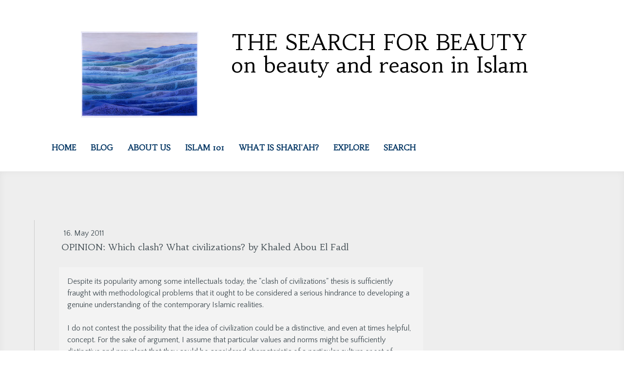

--- FILE ---
content_type: text/html; charset=UTF-8
request_url: https://www.searchforbeauty.org/2011/05/16/opinion-which-clash-what-civilizations-by-khaled-abou-el-fadl/
body_size: 32428
content:
<!DOCTYPE html>
<html lang="en-US"><head>
    <meta charset="utf-8"/>
    <link rel="dns-prefetch preconnect" href="https://u.jimcdn.com/" crossorigin="anonymous"/>
<link rel="dns-prefetch preconnect" href="https://assets.jimstatic.com/" crossorigin="anonymous"/>
<link rel="dns-prefetch preconnect" href="https://image.jimcdn.com" crossorigin="anonymous"/>
<link rel="dns-prefetch preconnect" href="https://fonts.jimstatic.com" crossorigin="anonymous"/>
<meta name="viewport" content="width=device-width, initial-scale=1"/>
<meta http-equiv="X-UA-Compatible" content="IE=edge"/>
<meta name="description" content=""/>
<meta name="robots" content="index, follow, archive"/>
<meta property="st:section" content=""/>
<meta name="generator" content="Jimdo Creator"/>
<meta name="twitter:title" content="OPINION: Which clash? What civilizations? by Khaled Abou El Fadl"/>
<meta name="twitter:description" content="Despite its popularity among some intellectuals today, the &quot;clash of civilizations&quot; thesis is sufficiently fraught with methodological problems that it ought to be considered a serious hindrance to developing a genuine understanding of the contemporary Islamic realities. I do not contest the possibility that the idea of civilization could be a distinctive, and even at times helpful, concept. For the sake of argument, I assume that particular values and norms might be sufficiently distinctive and prevalent that they could be considered characteristic of a particular culture or set of cultures. In fact, it is quite possible that a particular set of values, that run like a common thread, could unite the cultures of particular countries, which then could be described as Western. When I use the expression &quot;the West,&quot; for instance, I am thinking of European secular liberal democracies, the United States, Canada, Australia and New Zealand. In this regard, the existence of a common language or common religion is largely immaterial. The notion of the West as a distinctive cultural entity is informed by common historical challenges that confronted a particular group of countries and which were dealt with and resolved in substantially similar fashions. Of course, the concept of a civilizational entity like the West is elusive. I think that most people would argue that East Germany has become a part of what we describe as the Western countries, while Estonia, for instance, would be thought of differently. I don't normally think of Japan as a part of the West, although it is a liberal secular democracy. One can imagine that Poland could eventually be considered a part of the West, while Turkey, Albania, or the former Czechoslovakia, even if liberal, secular democracies, would have a much harder time being regarded as Western. The status and cultural identity of countries such as Israel and South Africa are hotly contested issues. Although categorizing a particular country as Western is to a large extent informed by historical factors, there are also political and ideological elements to this process. Which countries are considered Western is affected by popular political conceptions that are susceptible to being influenced and reshaped. Thus, for instance, while Turkey has put a considerable amount of effort into establishing itself as a Western country, I think more people would tend to think of Israel as closer to being a member of Western civilization than Turkey. This perception, however, is both contestable and changeable, and I suspect would also vary depending on the ideological biases of an observer. The issues related to civilizations their nature, and characteristics are important because they implicate the problem of authenticity. In many ways, claims about civilizational characteristics are, in essence, assertions about what is genuine and true to a people. Such claims are a powerful heuristic device that could be used to undermine the legitimacy of dissenting views, or to brand certain orientations as marginal and unrepresentative. Moreover, to the extent that one might imagine civilizations to be sufficiently unique and distinctive, one might also imagine that civilizations exist in competition, and even clash with each other. This paradigm of competing or clashing civilizations has serious implications for my argument about the vulgarization of contemporary Islam from what could be described as internal and external perspectives. From an internal perspective, one could argue that what I claim to be a vulgarization of Islam is in reality nothing more than an expression of a genuine characteristic of the Islamic civilization. In fact, a Muslim critic could even assert that by speaking about the vulgarization of Islam, I am surreptitiously attempting to judge Islamic practices by standards that are not genuine and alien to Islam. Arguably, I am taking what are essentially Western civilizational standards and superimposing them upon the Islamic context, as if these Western standards are objective moral universals. In effect, as the criticism goes, I am perpetuating the fallacy of false Western universals. According to this position, it might be entirely consistent with the moral precepts of Islamic societies to sacrifice the lives of young girls for the sake of guarding rules of public modesty. Simply because Western societies might consider a particular type of behaviour offensive does not, and should not, mean that the behaviour in question is objectively and universally condemnable. Most often, this type of criticism is levelled by Muslims against Muslim critics with feminist agendas, but it also has been utilized rather widely against Muslims calling for self-critical re-evaluations of contemporary Islamic practices in light of modern human rights standards. This criticism is a powerful rhetorical device because the internal perspective critique often allows the critic to position himself as the guardian of Islamic integrity and authenticity, while positioning Muslim opponents as gullible and even simple-minded in failing to resist false universal paradigms. Criticisms from external perspectives are substantially the same, except that such criticisms are typically made by non-Muslims. Quite often external perspective criticisms tend to be forbearing and even condescending towards Muslims and their imagined civilization. Typically, the external perspective critic eschews the idea of universally valid standards, while firmly adhering to the idea of predominant and often invariable Western values. In this paradigm, the standards set by the West for itself are appropriate and fitting for the West, as authentic expressions of the Western historical experience, but it is wrongful and even immoral to expect others to adopt the same standards. For instance, external critics, like the internal critics, will tend to treat my discourse on the vulgarization of modern Islam as a misguided attempt to hold Islam to standards that it is not equipped to meet. External critics claim that moral values or standards, inspired by the West, are false universals because they are unattainable and even undesirable to cultures belonging to non-Western civilizations. Accordingly, it could be argued that what I have identified as morally repulsive behavior is so only to Westerners who adhere to a morality that is quite distinct from the morality of Muslims. As such, those events that I have labelled as extreme acts of ugliness are arguably no more than authentic expressions of Islamic normative values. Those normative values, the argument goes, are often fundamentally at odds with Judaeo-Christian values, and therefore the current turmoil in Islam ought to be seen, not as part of an inner-Islamic struggle, but as a confrontation between two civilizations possessing variant and competing sets of values. The internal and external perspectives raise difficult issues regarding the appropriateness of universal moral judgments, and in fact implicate the very concept of a common humanity that can or should transcend cultural and civilizational divides. This debate is vast, and it is one that I am not eager to engage here. The fact, however, is that arguments that invoke the logic of exceptionalism and difference are methodologically risky. Often, such arguments cannot be separated from the power-dynamics that they camouflage and help conceal. Put simply, those who enjoy an advantageous position within a particular context have a strong incentive to immunize themselves from judgment by others by claiming relativism or exceptionalism. For example, men who might enjoy the advantage of patriarchy have a strong incentive to resist notions of universal feminist rights by invoking cultural relativism or exceptionalism. But the fact that a particular paradigm tends to play a conservative legitimating role in relation to established power dynamics is not necessarily disqualifying. Rather, what is called for is a healthy skepticism towards any paradigm that tends to legitimate instead of challenge established power dynamics. More specifically, instead of accepting the claim of exceptionalism at face value, and deferring to the supposed particularity of a culture, one ought to search for explanations that are subversive to established power dynamics. It might be that subversive explanations are ultimately not convincing or unsatisfying, and therefore, ought to be abandoned, but I would contend that there should be a working presumption against explanations that tend to insulate and immunize traditional power structures from critical judgment. As to the issue of civilizational characteristics that are purportedly of essence to a people, I think that a healthy amount of skepticism is warranted. One ought to be suspicious of any approach that tends to explain, and at times even excuse, acts of extreme ugliness and vulgarity as authentic expressions of civilizational distinctiveness or particularity. This is especially so when, as I will explore in further articles, alternative explanations for the presence of extreme ugliness and vulgarity in contemporary Islam are possible, and, in fact, far more persuasive. In addition, considering the high risk of falling in methodological errors of interpretation, civilizational paradigms and explanations must be treated with extreme caution. There is already a rather large body of literature on the historical validity of the civilizational paradigm, and I am not going to analyze this literature here. To an extent, the issue of civilizations and their distinctiveness has passed from the realm of rational conversation based on historical and doctrinal evidence to the realm of dogma and ideology. I do not wish to deconstruct the notion that there are cultural values that become prevalent at a particular point in time, and I also do not contest the idea that, as put by Samuel Huntington and Lawrence Harrison, &quot;culture matters.&quot; But there are several methodological difficulties that ought to be considered when thinking about cultural values and the role that they are purported to play. These difficulties create a high risk of what I have called methodological errors of interpretation. When speaking of civilizational paradigms, there are four main points of methodological difficulty that are especially relevant for the Islamic context. The first point pertains to what I will call &quot;claims of lineage,&quot; the second pertains to &quot;claims about the other,&quot; the third relates to &quot;the enterprise of meaning&quot; and the fourth addresses what I call &quot;competence.&quot; Proponents of civilizational paradigms seem to rely on an unfounded claim about the specificity and purity of particular values. Accordingly, they are willing to classify particular values as squarely Judaeo-Christian while others as Islamic. It is as if values have a genealogy that can be clearly and precisely ascertained, which then can be utilized in classifying what properly belongs to the West and what belongs to the Islamic &quot;other.&quot; But the origin and lineage of values are as much of a socio-historical construct as are claims about racial genealogical purity. Considering the numerous cultural interactions and cross-intellectual transmissions between the Muslim world and Europe, it is highly likely that every significant Western value has a measure of Muslim blood in it. But this is not merely a matter of acknowledging the Muslim contribution to Western thought. Rather, by recognizing the mixed lineage of ideas, a simple and straightforward taxonomy of civilizations, their underlying values, and the geo-political objectives they pursue become much more problematic. Like racial categories, one ought to recognize that civilizational categories are artificial political constructs that do not necessarily fit comfortably with socio-historical realities. Claims about the so-called pure lineage of values lead me to the second point. Often the attempt to identify one's own civilization and distinguish it from the &quot;other&quot; has much more to do with one's own aspirations than the reality of the &quot;other.&quot; Put differently, descriptions of the &quot;other&quot; - whoever the &quot;other&quot; may be - often tell us much more about the author of the description than the subject of the description. For instance, when Westerners attempt to describe the Islamic civilization and what it represents, there is a real risk that the constructed image of the Islamic civilization will only reflect the aspirations and anxieties of those Westerners. Therefore, for example, if those Westerners aspire to achieve a greater degree of democracy, or are anxious about their own shortcomings vis-a-vis women's rights, it is likely that they will invent an image of the Muslim &quot;other&quot; as the exact antithesis of their own aspirations. By constructing the other as the exact antithesis, one is then able to be more satisfied and secure about one's own cultural achievements. The colonial images of the Orient - its exoticness, mystique and harems - had much more to do with the anxieties and fantasies of the Western colonizer than it did with the sociological reality of the Orient. There is a further problem with approaches that focus on civilizational paradigms and conflicts. Values, and their meaning in culture, are not constant or stable. They are constantly shifting, evolving and mutating in response to a variety of influences and motivators. For instance, concepts such as shura (government by consultation), the caliphate, or enjoining the good and forbidding the evil have had very different meanings and connotations from one century to another and one culture to another in Islamic history. Even when one is considering divinely revealed values, such values acquire meaning only within evolving and shifting contexts. Interpretive communities coalesce around revealed injunctions and values, and then endow them with meaning. Put differently, there is a socio-historical enterprise formed of various participants that partake in the generation of meaning. When one speaks of Islamic justice, for instance, one is really speaking of various interpretive enterprises that existed at different times in Islamic history, which gave the notion of justice in Islam a variety of imports and connotations. When commentators speak of a civilizational conflict between the West and Islam, there is a further creative and inventive process engaged in by the commentator himself. Since meaning is the product of cumulative enterprises that generate communities of meaning, a student of Huntington, for instance, cannot speak in terms of an Islamic notion of justice or an Islamic notion of human liberty. The most that this student can do is to speak of prevailing meanings within specific communities of interpretation. Therefore, a student of Huntington, for instance, would have to speak in terms of a Mu'tazali notion of justice, or an Ash'ari notion of justice. This argument about meaning being the product of interpretive enterprises generated by various communities has both vertical and horizontal implications. Vertically speaking, we are reminded of the point about the purity of lineage. There are a variety of historical contributors to the production of meaning, and it is quite difficult to find a value with a purely Western or Islamic pedigree. From a horizontal perspective, what is identified as a civilization is in reality a complex bundle of competing interpretations generated by a variety of communities of meaning, with some interpretations becoming more dominant than others at different times and places. This brings me to the final point, which I described as a problem of competence. Put simply, who has the authoritative competence to describe which of the competing communities of meaning becomes the legitimate and credible representative of the values of a civilization? In this connection, I am not interested in the problem of the dynamics of power and authority within a particular system of thought. Rather, my concern here takes us back to the problem of the invention and construction of the &quot;other.&quot; It is imperative to keep in mind that when a student of Huntington, for example, claims that the Islamic civilization stands for a particular proposition, effectively, this student is endowing a certain interpretive community with the power of representation. This student is engaging in choice making by selecting what, in his mind, is the community that best represents the Islamic civilization. For example, the interpretive community to which someone like Muhammad 'Abduh belongs may assert &quot;Y.&quot; Meanwhile, Bin Laden, and his interpretive community, may have asserted &quot;X.&quot; By claiming that the Islamic civilization stands for X, but not Y, Huntington's student is making a choice about representation. Again, this choice might have much more to do with the choice maker - namely, Huntington's student - than with the actual dynamics of Islamic societies. These various cautionary points are intended to emphasize that claims of civilizational distinctiveness and conflict are fraught with conceptual pitfalls. Claims about civilizational clashes must necessarily reduce complex social and historical dynamics into essentialized and artificially coherent categories. From a pedagogical point of view, such claims are likely to degenerate into powerful vehicles for the expression of prejudice. As such, they tend to further misunderstandings and promote conflict. It is no wonder that when one examines the arguments of the Western proponents of the clash of civilizations, one finds that they invariably ascribe most of what they perceive to be good and desirable to the West, and most of what they find distasteful or objectionable to Islam or the Islamic Civilization. As a means of maintaining the air of impartiality and objectivity, quite often the proponents of the clash of civilizations, rather condescendingly, assert that the values of the &quot;other,&quot; as foreign and unacceptable as they might be for Westerners, ought to be respected. Despotism, oppression and degradation, for example, might be terrible for Westerners, but they are acceptable for Muslims because, after all, Muslims themselves do not consider their social institutions as despotic, oppressive, or degrading. What for Westerners, for instance, might be considered egregious violations of human rights must be considered bearable for Muslims because Muslims have a distinctly different set of social and cultural expectations than the Judaeo-Christian West. The effect of the doctrinal commitment to the paradigm of clashing civilizations often serves to obfuscate the real dynamics that are, in fact, taking place in Islam. There are significant tensions within contemporary Islam that are bound to materially impact the world today. Acts of cruelty, such as Bin Laden's terrorism, were not simply the product of an invented system of thought that can be treated as a marginal idiosyncrasy in modern Islam, but they are also not an expression of some profound authenticity. Rather, the violence of someone like Bin Laden is an integral part of the struggle between interpretative communities over who gets to speak for Islam and how. Despite the practice of waving the banner of Islamic authenticity and legitimacy, Muslim actors such as the Taliban and Bin Laden are far more anti-Western than they are pro-Islamic. Their primary concern is not to explore or investigate the parameters of Islamic values or the historical experience of the Islamic Civilization, but to oppose the West. As such, Islam is simply the symbolic universe in which they function. Their protest is framed in Islamic terms because they are Muslim, but it is not the case that they protest because they are Muslims or because they belong to a normative imperative that might be labelled as &quot;the Islamic Civilization.&quot; As I will explain in my next article, acts of extreme ugliness and cruelty did not emerge from a civilizational experience that can be described as Islamic. Such acts are the by-product of what can appropriately be described as a state of civilizational dissonance - a state of social schizophrenia in which the challenge of modernity and the alienation from the Islamic historical experience play the predominate roles. ***** Khaled Abou El Fadl is the Alfi Distinguished Professor of Law at the UCLA School of Law where he teaches International Human Rights, Islamic Jurisprudence, National Security Law and Political Crimes and Legal Systems. He was awarded the University of Oslo Human Rights Award in 2007 for his lifetime accomplishments in the field of Human Rights, and was named a Carnegie Scholar in Islamic Law in 2005. He is the author of numerous books on Islam and Islamic law, and in 2007, his book, The Great Theft: Wrestling Islam from the Extremists (HarperCollins, 2005) was named as one of the year's Top 100 Books by Canada's Globe and Mail. His book, The Search for Beauty in Islam: A Conference of the Books (University Press of America, 2001), is a landmark in contemporary Islamic literature. Originally published on ABC Religion and Ethics. http://www.abc.net.au/religion/articles/2011/05/16/3218247.htm"/>
<meta name="twitter:card" content="summary_large_image"/>
<meta property="og:url" content="http://www.searchforbeauty.org/2011/05/16/opinion-which-clash-what-civilizations-by-khaled-abou-el-fadl/"/>
<meta property="og:title" content="OPINION: Which clash? What civilizations? by Khaled Abou El Fadl"/>
<meta property="og:description" content="Despite its popularity among some intellectuals today, the &quot;clash of civilizations&quot; thesis is sufficiently fraught with methodological problems that it ought to be considered a serious hindrance to developing a genuine understanding of the contemporary Islamic realities. I do not contest the possibility that the idea of civilization could be a distinctive, and even at times helpful, concept. For the sake of argument, I assume that particular values and norms might be sufficiently distinctive and prevalent that they could be considered characteristic of a particular culture or set of cultures. In fact, it is quite possible that a particular set of values, that run like a common thread, could unite the cultures of particular countries, which then could be described as Western. When I use the expression &quot;the West,&quot; for instance, I am thinking of European secular liberal democracies, the United States, Canada, Australia and New Zealand. In this regard, the existence of a common language or common religion is largely immaterial. The notion of the West as a distinctive cultural entity is informed by common historical challenges that confronted a particular group of countries and which were dealt with and resolved in substantially similar fashions. Of course, the concept of a civilizational entity like the West is elusive. I think that most people would argue that East Germany has become a part of what we describe as the Western countries, while Estonia, for instance, would be thought of differently. I don't normally think of Japan as a part of the West, although it is a liberal secular democracy. One can imagine that Poland could eventually be considered a part of the West, while Turkey, Albania, or the former Czechoslovakia, even if liberal, secular democracies, would have a much harder time being regarded as Western. The status and cultural identity of countries such as Israel and South Africa are hotly contested issues. Although categorizing a particular country as Western is to a large extent informed by historical factors, there are also political and ideological elements to this process. Which countries are considered Western is affected by popular political conceptions that are susceptible to being influenced and reshaped. Thus, for instance, while Turkey has put a considerable amount of effort into establishing itself as a Western country, I think more people would tend to think of Israel as closer to being a member of Western civilization than Turkey. This perception, however, is both contestable and changeable, and I suspect would also vary depending on the ideological biases of an observer. The issues related to civilizations their nature, and characteristics are important because they implicate the problem of authenticity. In many ways, claims about civilizational characteristics are, in essence, assertions about what is genuine and true to a people. Such claims are a powerful heuristic device that could be used to undermine the legitimacy of dissenting views, or to brand certain orientations as marginal and unrepresentative. Moreover, to the extent that one might imagine civilizations to be sufficiently unique and distinctive, one might also imagine that civilizations exist in competition, and even clash with each other. This paradigm of competing or clashing civilizations has serious implications for my argument about the vulgarization of contemporary Islam from what could be described as internal and external perspectives. From an internal perspective, one could argue that what I claim to be a vulgarization of Islam is in reality nothing more than an expression of a genuine characteristic of the Islamic civilization. In fact, a Muslim critic could even assert that by speaking about the vulgarization of Islam, I am surreptitiously attempting to judge Islamic practices by standards that are not genuine and alien to Islam. Arguably, I am taking what are essentially Western civilizational standards and superimposing them upon the Islamic context, as if these Western standards are objective moral universals. In effect, as the criticism goes, I am perpetuating the fallacy of false Western universals. According to this position, it might be entirely consistent with the moral precepts of Islamic societies to sacrifice the lives of young girls for the sake of guarding rules of public modesty. Simply because Western societies might consider a particular type of behaviour offensive does not, and should not, mean that the behaviour in question is objectively and universally condemnable. Most often, this type of criticism is levelled by Muslims against Muslim critics with feminist agendas, but it also has been utilized rather widely against Muslims calling for self-critical re-evaluations of contemporary Islamic practices in light of modern human rights standards. This criticism is a powerful rhetorical device because the internal perspective critique often allows the critic to position himself as the guardian of Islamic integrity and authenticity, while positioning Muslim opponents as gullible and even simple-minded in failing to resist false universal paradigms. Criticisms from external perspectives are substantially the same, except that such criticisms are typically made by non-Muslims. Quite often external perspective criticisms tend to be forbearing and even condescending towards Muslims and their imagined civilization. Typically, the external perspective critic eschews the idea of universally valid standards, while firmly adhering to the idea of predominant and often invariable Western values. In this paradigm, the standards set by the West for itself are appropriate and fitting for the West, as authentic expressions of the Western historical experience, but it is wrongful and even immoral to expect others to adopt the same standards. For instance, external critics, like the internal critics, will tend to treat my discourse on the vulgarization of modern Islam as a misguided attempt to hold Islam to standards that it is not equipped to meet. External critics claim that moral values or standards, inspired by the West, are false universals because they are unattainable and even undesirable to cultures belonging to non-Western civilizations. Accordingly, it could be argued that what I have identified as morally repulsive behavior is so only to Westerners who adhere to a morality that is quite distinct from the morality of Muslims. As such, those events that I have labelled as extreme acts of ugliness are arguably no more than authentic expressions of Islamic normative values. Those normative values, the argument goes, are often fundamentally at odds with Judaeo-Christian values, and therefore the current turmoil in Islam ought to be seen, not as part of an inner-Islamic struggle, but as a confrontation between two civilizations possessing variant and competing sets of values. The internal and external perspectives raise difficult issues regarding the appropriateness of universal moral judgments, and in fact implicate the very concept of a common humanity that can or should transcend cultural and civilizational divides. This debate is vast, and it is one that I am not eager to engage here. The fact, however, is that arguments that invoke the logic of exceptionalism and difference are methodologically risky. Often, such arguments cannot be separated from the power-dynamics that they camouflage and help conceal. Put simply, those who enjoy an advantageous position within a particular context have a strong incentive to immunize themselves from judgment by others by claiming relativism or exceptionalism. For example, men who might enjoy the advantage of patriarchy have a strong incentive to resist notions of universal feminist rights by invoking cultural relativism or exceptionalism. But the fact that a particular paradigm tends to play a conservative legitimating role in relation to established power dynamics is not necessarily disqualifying. Rather, what is called for is a healthy skepticism towards any paradigm that tends to legitimate instead of challenge established power dynamics. More specifically, instead of accepting the claim of exceptionalism at face value, and deferring to the supposed particularity of a culture, one ought to search for explanations that are subversive to established power dynamics. It might be that subversive explanations are ultimately not convincing or unsatisfying, and therefore, ought to be abandoned, but I would contend that there should be a working presumption against explanations that tend to insulate and immunize traditional power structures from critical judgment. As to the issue of civilizational characteristics that are purportedly of essence to a people, I think that a healthy amount of skepticism is warranted. One ought to be suspicious of any approach that tends to explain, and at times even excuse, acts of extreme ugliness and vulgarity as authentic expressions of civilizational distinctiveness or particularity. This is especially so when, as I will explore in further articles, alternative explanations for the presence of extreme ugliness and vulgarity in contemporary Islam are possible, and, in fact, far more persuasive. In addition, considering the high risk of falling in methodological errors of interpretation, civilizational paradigms and explanations must be treated with extreme caution. There is already a rather large body of literature on the historical validity of the civilizational paradigm, and I am not going to analyze this literature here. To an extent, the issue of civilizations and their distinctiveness has passed from the realm of rational conversation based on historical and doctrinal evidence to the realm of dogma and ideology. I do not wish to deconstruct the notion that there are cultural values that become prevalent at a particular point in time, and I also do not contest the idea that, as put by Samuel Huntington and Lawrence Harrison, &quot;culture matters.&quot; But there are several methodological difficulties that ought to be considered when thinking about cultural values and the role that they are purported to play. These difficulties create a high risk of what I have called methodological errors of interpretation. When speaking of civilizational paradigms, there are four main points of methodological difficulty that are especially relevant for the Islamic context. The first point pertains to what I will call &quot;claims of lineage,&quot; the second pertains to &quot;claims about the other,&quot; the third relates to &quot;the enterprise of meaning&quot; and the fourth addresses what I call &quot;competence.&quot; Proponents of civilizational paradigms seem to rely on an unfounded claim about the specificity and purity of particular values. Accordingly, they are willing to classify particular values as squarely Judaeo-Christian while others as Islamic. It is as if values have a genealogy that can be clearly and precisely ascertained, which then can be utilized in classifying what properly belongs to the West and what belongs to the Islamic &quot;other.&quot; But the origin and lineage of values are as much of a socio-historical construct as are claims about racial genealogical purity. Considering the numerous cultural interactions and cross-intellectual transmissions between the Muslim world and Europe, it is highly likely that every significant Western value has a measure of Muslim blood in it. But this is not merely a matter of acknowledging the Muslim contribution to Western thought. Rather, by recognizing the mixed lineage of ideas, a simple and straightforward taxonomy of civilizations, their underlying values, and the geo-political objectives they pursue become much more problematic. Like racial categories, one ought to recognize that civilizational categories are artificial political constructs that do not necessarily fit comfortably with socio-historical realities. Claims about the so-called pure lineage of values lead me to the second point. Often the attempt to identify one's own civilization and distinguish it from the &quot;other&quot; has much more to do with one's own aspirations than the reality of the &quot;other.&quot; Put differently, descriptions of the &quot;other&quot; - whoever the &quot;other&quot; may be - often tell us much more about the author of the description than the subject of the description. For instance, when Westerners attempt to describe the Islamic civilization and what it represents, there is a real risk that the constructed image of the Islamic civilization will only reflect the aspirations and anxieties of those Westerners. Therefore, for example, if those Westerners aspire to achieve a greater degree of democracy, or are anxious about their own shortcomings vis-a-vis women's rights, it is likely that they will invent an image of the Muslim &quot;other&quot; as the exact antithesis of their own aspirations. By constructing the other as the exact antithesis, one is then able to be more satisfied and secure about one's own cultural achievements. The colonial images of the Orient - its exoticness, mystique and harems - had much more to do with the anxieties and fantasies of the Western colonizer than it did with the sociological reality of the Orient. There is a further problem with approaches that focus on civilizational paradigms and conflicts. Values, and their meaning in culture, are not constant or stable. They are constantly shifting, evolving and mutating in response to a variety of influences and motivators. For instance, concepts such as shura (government by consultation), the caliphate, or enjoining the good and forbidding the evil have had very different meanings and connotations from one century to another and one culture to another in Islamic history. Even when one is considering divinely revealed values, such values acquire meaning only within evolving and shifting contexts. Interpretive communities coalesce around revealed injunctions and values, and then endow them with meaning. Put differently, there is a socio-historical enterprise formed of various participants that partake in the generation of meaning. When one speaks of Islamic justice, for instance, one is really speaking of various interpretive enterprises that existed at different times in Islamic history, which gave the notion of justice in Islam a variety of imports and connotations. When commentators speak of a civilizational conflict between the West and Islam, there is a further creative and inventive process engaged in by the commentator himself. Since meaning is the product of cumulative enterprises that generate communities of meaning, a student of Huntington, for instance, cannot speak in terms of an Islamic notion of justice or an Islamic notion of human liberty. The most that this student can do is to speak of prevailing meanings within specific communities of interpretation. Therefore, a student of Huntington, for instance, would have to speak in terms of a Mu'tazali notion of justice, or an Ash'ari notion of justice. This argument about meaning being the product of interpretive enterprises generated by various communities has both vertical and horizontal implications. Vertically speaking, we are reminded of the point about the purity of lineage. There are a variety of historical contributors to the production of meaning, and it is quite difficult to find a value with a purely Western or Islamic pedigree. From a horizontal perspective, what is identified as a civilization is in reality a complex bundle of competing interpretations generated by a variety of communities of meaning, with some interpretations becoming more dominant than others at different times and places. This brings me to the final point, which I described as a problem of competence. Put simply, who has the authoritative competence to describe which of the competing communities of meaning becomes the legitimate and credible representative of the values of a civilization? In this connection, I am not interested in the problem of the dynamics of power and authority within a particular system of thought. Rather, my concern here takes us back to the problem of the invention and construction of the &quot;other.&quot; It is imperative to keep in mind that when a student of Huntington, for example, claims that the Islamic civilization stands for a particular proposition, effectively, this student is endowing a certain interpretive community with the power of representation. This student is engaging in choice making by selecting what, in his mind, is the community that best represents the Islamic civilization. For example, the interpretive community to which someone like Muhammad 'Abduh belongs may assert &quot;Y.&quot; Meanwhile, Bin Laden, and his interpretive community, may have asserted &quot;X.&quot; By claiming that the Islamic civilization stands for X, but not Y, Huntington's student is making a choice about representation. Again, this choice might have much more to do with the choice maker - namely, Huntington's student - than with the actual dynamics of Islamic societies. These various cautionary points are intended to emphasize that claims of civilizational distinctiveness and conflict are fraught with conceptual pitfalls. Claims about civilizational clashes must necessarily reduce complex social and historical dynamics into essentialized and artificially coherent categories. From a pedagogical point of view, such claims are likely to degenerate into powerful vehicles for the expression of prejudice. As such, they tend to further misunderstandings and promote conflict. It is no wonder that when one examines the arguments of the Western proponents of the clash of civilizations, one finds that they invariably ascribe most of what they perceive to be good and desirable to the West, and most of what they find distasteful or objectionable to Islam or the Islamic Civilization. As a means of maintaining the air of impartiality and objectivity, quite often the proponents of the clash of civilizations, rather condescendingly, assert that the values of the &quot;other,&quot; as foreign and unacceptable as they might be for Westerners, ought to be respected. Despotism, oppression and degradation, for example, might be terrible for Westerners, but they are acceptable for Muslims because, after all, Muslims themselves do not consider their social institutions as despotic, oppressive, or degrading. What for Westerners, for instance, might be considered egregious violations of human rights must be considered bearable for Muslims because Muslims have a distinctly different set of social and cultural expectations than the Judaeo-Christian West. The effect of the doctrinal commitment to the paradigm of clashing civilizations often serves to obfuscate the real dynamics that are, in fact, taking place in Islam. There are significant tensions within contemporary Islam that are bound to materially impact the world today. Acts of cruelty, such as Bin Laden's terrorism, were not simply the product of an invented system of thought that can be treated as a marginal idiosyncrasy in modern Islam, but they are also not an expression of some profound authenticity. Rather, the violence of someone like Bin Laden is an integral part of the struggle between interpretative communities over who gets to speak for Islam and how. Despite the practice of waving the banner of Islamic authenticity and legitimacy, Muslim actors such as the Taliban and Bin Laden are far more anti-Western than they are pro-Islamic. Their primary concern is not to explore or investigate the parameters of Islamic values or the historical experience of the Islamic Civilization, but to oppose the West. As such, Islam is simply the symbolic universe in which they function. Their protest is framed in Islamic terms because they are Muslim, but it is not the case that they protest because they are Muslims or because they belong to a normative imperative that might be labelled as &quot;the Islamic Civilization.&quot; As I will explain in my next article, acts of extreme ugliness and cruelty did not emerge from a civilizational experience that can be described as Islamic. Such acts are the by-product of what can appropriately be described as a state of civilizational dissonance - a state of social schizophrenia in which the challenge of modernity and the alienation from the Islamic historical experience play the predominate roles. ***** Khaled Abou El Fadl is the Alfi Distinguished Professor of Law at the UCLA School of Law where he teaches International Human Rights, Islamic Jurisprudence, National Security Law and Political Crimes and Legal Systems. He was awarded the University of Oslo Human Rights Award in 2007 for his lifetime accomplishments in the field of Human Rights, and was named a Carnegie Scholar in Islamic Law in 2005. He is the author of numerous books on Islam and Islamic law, and in 2007, his book, The Great Theft: Wrestling Islam from the Extremists (HarperCollins, 2005) was named as one of the year's Top 100 Books by Canada's Globe and Mail. His book, The Search for Beauty in Islam: A Conference of the Books (University Press of America, 2001), is a landmark in contemporary Islamic literature. Originally published on ABC Religion and Ethics. http://www.abc.net.au/religion/articles/2011/05/16/3218247.htm"/>
<meta property="og:type" content="article"/>
<meta property="og:locale" content="en_US"/>
<meta property="og:site_name" content="Khaled Abou El Fadl on The Search For Beauty in Islam"/>
<meta property="article:published_time" content="2011-05-16 02:31:00"/>
<meta property="article:tag" content="Islamophobia"/>
<meta property="article:tag" content="Opinion"/>
<meta property="article:tag" content="2011"/>
<meta property="article:tag" content="clashofcivilizations"/><title>OPINION: Which clash? What civilizations? by Khaled Abou El Fadl - Khaled Abou El Fadl on The Search For Beauty in Islam</title>
<link rel="shortcut icon" href="https://u.jimcdn.com/cms/o/sbc43162342ac36e6/img/favicon.png?t=1479330098"/>
    <link rel="alternate" type="application/rss+xml" title="Blog" href="https://www.searchforbeauty.org/rss/blog"/>    
<link rel="canonical" href="https://www.searchforbeauty.org/2011/05/16/opinion-which-clash-what-civilizations-by-khaled-abou-el-fadl/"/>

        <script src="https://assets.jimstatic.com/ckies.js.7c38a5f4f8d944ade39b.js"></script>

        <script src="https://assets.jimstatic.com/cookieControl.js.b05bf5f4339fa83b8e79.js"></script>
    <script>window.CookieControlSet.setToOff();</script>

    <style>html,body{margin:0}.hidden{display:none}.n{padding:5px}#cc-website-title a {text-decoration: none}.cc-m-image-align-1{text-align:left}.cc-m-image-align-2{text-align:right}.cc-m-image-align-3{text-align:center}</style>

        <link href="https://u.jimcdn.com/cms/o/sbc43162342ac36e6/layout/dm_211d28159c62e5c5c69ef5f62013c0da/css/layout.css?t=1527090380" rel="stylesheet" type="text/css" id="jimdo_layout_css"/>
<script>     /* <![CDATA[ */     /*!  loadCss [c]2014 @scottjehl, Filament Group, Inc.  Licensed MIT */     window.loadCSS = window.loadCss = function(e,n,t){var r,l=window.document,a=l.createElement("link");if(n)r=n;else{var i=(l.body||l.getElementsByTagName("head")[0]).childNodes;r=i[i.length-1]}var o=l.styleSheets;a.rel="stylesheet",a.href=e,a.media="only x",r.parentNode.insertBefore(a,n?r:r.nextSibling);var d=function(e){for(var n=a.href,t=o.length;t--;)if(o[t].href===n)return e.call(a);setTimeout(function(){d(e)})};return a.onloadcssdefined=d,d(function(){a.media=t||"all"}),a};     window.onloadCSS = function(n,o){n.onload=function(){n.onload=null,o&&o.call(n)},"isApplicationInstalled"in navigator&&"onloadcssdefined"in n&&n.onloadcssdefined(o)}     /* ]]> */ </script>     <script>
// <![CDATA[
onloadCSS(loadCss('https://assets.jimstatic.com/web.css.cba479cb7ca5b5a1cac2a1ff8a34b9db.css') , function() {
    this.id = 'jimdo_web_css';
});
// ]]>
</script>
<link href="https://assets.jimstatic.com/web.css.cba479cb7ca5b5a1cac2a1ff8a34b9db.css" rel="preload" as="style"/>
<noscript>
<link href="https://assets.jimstatic.com/web.css.cba479cb7ca5b5a1cac2a1ff8a34b9db.css" rel="stylesheet"/>
</noscript>
    <script>
    //<![CDATA[
        var jimdoData = {"isTestserver":false,"isLcJimdoCom":false,"isJimdoHelpCenter":false,"isProtectedPage":false,"cstok":"b209bff79d73f160873056fc9bf8d1219ac37b76","cacheJsKey":"7093479d026ccfbb48d2a101aeac5fbd70d2cc12","cacheCssKey":"7093479d026ccfbb48d2a101aeac5fbd70d2cc12","cdnUrl":"https:\/\/assets.jimstatic.com\/","minUrl":"https:\/\/assets.jimstatic.com\/app\/cdn\/min\/file\/","authUrl":"https:\/\/a.jimdo.com\/","webPath":"https:\/\/www.searchforbeauty.org\/","appUrl":"https:\/\/a.jimdo.com\/","cmsLanguage":"en_US","isFreePackage":false,"mobile":false,"isDevkitTemplateUsed":true,"isTemplateResponsive":true,"websiteId":"sbc43162342ac36e6","pageId":1551155375,"packageId":3,"shop":{"deliveryTimeTexts":{"1":"Ships within 1-3 days","2":"Ships within 3-5 days","3":"Delivery in 5-8 days"},"checkoutButtonText":"Check out","isReady":false,"currencyFormat":{"pattern":"\u00a4#,##0.00","convertedPattern":"$#,##0.00","symbols":{"GROUPING_SEPARATOR":",","DECIMAL_SEPARATOR":".","CURRENCY_SYMBOL":"$"}},"currencyLocale":"en_US"},"tr":{"gmap":{"searchNotFound":"The entered address doesn't exist or couldn't be found.","routeNotFound":"The driving directions couldn't be determined. Possible reasons: The starting address is not specific enough or it is too far from the destination address."},"shop":{"checkoutSubmit":{"next":"Next step","wait":"Please wait"},"paypalError":"An error has occurred. Please try again!","cartBar":"Go to Shopping Cart","maintenance":"Sorry, this store is not available at the moment. Please try again later.","addToCartOverlay":{"productInsertedText":"This item was added to your cart.","continueShoppingText":"Continue shopping","reloadPageText":"Refresh"},"notReadyText":"This store has not been completely set up.","numLeftText":"There are not more than {:num} of this item available at this time.","oneLeftText":"There is only one more of this item available."},"common":{"timeout":"Oops, it looks like there's been an error on our end and your last change didn't go through. Please try again in a minute. "},"form":{"badRequest":"An error has occurred! This form could not be submitted. Please try again later."}},"jQuery":"jimdoGen002","isJimdoMobileApp":false,"bgConfig":{"id":13333075,"type":"color","color":"rgb(255, 255, 255)"},"bgFullscreen":null,"responsiveBreakpointLandscape":767,"responsiveBreakpointPortrait":480,"copyableHeadlineLinks":false,"tocGeneration":false,"googlemapsConsoleKey":false,"loggingForAnalytics":false,"loggingForPredefinedPages":false,"isFacebookPixelIdEnabled":false,"userAccountId":"8454ee53-1f9f-4e16-a4fe-396bf5a7dc7e"};
    // ]]>
</script>

     <script> (function(window) { 'use strict'; var regBuff = window.__regModuleBuffer = []; var regModuleBuffer = function() { var args = [].slice.call(arguments); regBuff.push(args); }; if (!window.regModule) { window.regModule = regModuleBuffer; } })(window); </script>
    <script src="https://assets.jimstatic.com/web.js.24f3cfbc36a645673411.js" async="true"></script>
    <script src="https://assets.jimstatic.com/at.js.62588d64be2115a866ce.js"></script>
<link href="//cdn-images.mailchimp.com/embedcode/horizontal-slim-10_7.css" rel="stylesheet" type="text/css"/>

<style type="text/css">
/*<![CDATA[*/
        #mc_embed_signup{background:#fff; clear:left; font:14px Helvetica,Arial,sans-serif; width:100%;}
        /* Add your own MailChimp form style overrides in your site stylesheet or in this style block.
           We recommend moving this block and the preceding CSS link to the HEAD of your HTML file. */
/*]]>*/
</style>

    
</head>

<body class="body cc-page cc-page-blog j-m-gallery-styles j-m-video-styles j-m-hr-styles j-m-header-styles j-m-text-styles j-m-emotionheader-styles j-m-htmlCode-styles j-m-rss-styles j-m-form-styles j-m-table-styles j-m-textWithImage-styles j-m-downloadDocument-styles j-m-imageSubtitle-styles j-m-flickr-styles j-m-googlemaps-styles j-m-blogSelection-styles j-m-comment-styles-disabled j-m-jimdo-styles j-m-profile-styles j-m-guestbook-styles j-m-promotion-styles j-m-twitter-styles j-m-hgrid-styles j-m-shoppingcart-styles j-m-catalog-styles j-m-product-styles-disabled j-m-facebook-styles j-m-sharebuttons-styles j-m-formnew-styles-disabled j-m-callToAction-styles j-m-turbo-styles j-m-spacing-styles j-m-googleplus-styles j-m-dummy-styles j-m-search-styles j-m-booking-styles j-m-socialprofiles-styles j-footer-styles cc-pagemode-default cc-content-parent" id="page-1551155375">

<div id="cc-inner" class="cc-content-parent">
    <!-- _main.sass -->

    <!-- background-area -->
    <div class="jtpl-background-area" data-features="fullsize" background-area="fullscreen" background-area-default=""></div>
    <!-- END background-area -->

    <input type="checkbox" id="jtpl-navigation__checkbox" class="jtpl-navigation__checkbox"/><div class="jtpl-main layout-alignment cc-content-parent">

      <!-- _mobile-navigation.sass -->
      <div class="jtpl-mobile-button">
        <div class="jtpl-mobile-button__inner navigation-colors">
            <label for="jtpl-navigation__checkbox" class="jtpl-navigation__label navigation-colors__menu-icon">
                <span class="jtpl-navigation__icon navigation-colors__menu-icon"></span>
            </label>
        </div>
      </div>
      <div class="jtpl-mobile-navigation navigation-colors">
        <div data-container="navigation"><div class="j-nav-variant-nested"><ul class="cc-nav-level-0 j-nav-level-0"><li id="cc-nav-view-1480725775" class="jmd-nav__list-item-0 j-nav-has-children"><a href="/" data-link-title="Home">Home</a><span data-navi-toggle="cc-nav-view-1480725775" class="jmd-nav__toggle-button"></span><ul class="cc-nav-level-1 j-nav-level-1"><li id="cc-nav-view-1481910075" class="jmd-nav__list-item-1 j-nav-has-children"><a href="/khaled-abou-el-fadl/" data-link-title="KHALED ABOU EL FADL">KHALED ABOU EL FADL</a><span data-navi-toggle="cc-nav-view-1481910075" class="jmd-nav__toggle-button"></span><ul class="cc-nav-level-2 j-nav-level-2"><li id="cc-nav-view-1490202775" class="jmd-nav__list-item-2"><a href="/khaled-abou-el-fadl/honors-and-recognition/" data-link-title="Honors and Recognition">Honors and Recognition</a></li><li id="cc-nav-view-1503706075" class="jmd-nav__list-item-2"><a href="/khaled-abou-el-fadl/featured-in-the-media/" data-link-title="Featured in the Media">Featured in the Media</a></li></ul></li><li id="cc-nav-view-1481910475" class="jmd-nav__list-item-1"><a href="/full-bibliography/" data-link-title="FULL BIBLIOGRAPHY">FULL BIBLIOGRAPHY</a></li><li id="cc-nav-view-1501072075" class="jmd-nav__list-item-1 j-nav-has-children"><a href="/books/" data-link-title="BOOKS">BOOKS</a><span data-navi-toggle="cc-nav-view-1501072075" class="jmd-nav__toggle-button"></span><ul class="cc-nav-level-2 j-nav-level-2"><li id="cc-nav-view-1695881975" class="jmd-nav__list-item-2"><a href="http://www.usulipress.com/" data-link-title="The Prophet's Pulpit" target="_blank" rel="nofollow">The Prophet's Pulpit</a></li><li id="cc-nav-view-1502223875" class="jmd-nav__list-item-2"><a href="/books/the-search-for-beauty-in-islam/" data-link-title="The Search for Beauty in Islam">The Search for Beauty in Islam</a></li><li id="cc-nav-view-1502224075" class="jmd-nav__list-item-2"><a href="/books/the-great-theft/" data-link-title="The Great Theft">The Great Theft</a></li><li id="cc-nav-view-1502224675" class="jmd-nav__list-item-2"><a href="/books/reasoning-with-god/" data-link-title="Reasoning with God">Reasoning with God</a></li><li id="cc-nav-view-1501073475" class="jmd-nav__list-item-2"><a href="/books/and-god-knows-the-soldiers/" data-link-title="And God Knows the Soldiers">And God Knows the Soldiers</a></li><li id="cc-nav-view-1502224575" class="jmd-nav__list-item-2"><a href="/books/speaking-in-god-s-name/" data-link-title="Speaking in God's Name">Speaking in God's Name</a></li><li id="cc-nav-view-1502224475" class="jmd-nav__list-item-2"><a href="/books/islam-and-the-challenge-of-democracy/" data-link-title="Islam and the Challenge of Democracy">Islam and the Challenge of Democracy</a></li><li id="cc-nav-view-1502224875" class="jmd-nav__list-item-2"><a href="/books/the-place-of-tolerance-in-islam/" data-link-title="The Place of Tolerance in Islam">The Place of Tolerance in Islam</a></li><li id="cc-nav-view-1502225075" class="jmd-nav__list-item-2"><a href="/books/rebellion-and-violence/" data-link-title="Rebellion and Violence">Rebellion and Violence</a></li></ul></li><li id="cc-nav-view-1525301675" class="jmd-nav__list-item-1"><a href="/published-articles/" data-link-title="PUBLISHED ARTICLES">PUBLISHED ARTICLES</a></li><li id="cc-nav-view-1498213875" class="jmd-nav__list-item-1"><a href="/opinions-and-editorials/" data-link-title="OPINIONS AND EDITORIALS">OPINIONS AND EDITORIALS</a></li><li id="cc-nav-view-1556861575" class="jmd-nav__list-item-1 j-nav-has-children"><a href="/latest-lectures/" data-link-title="LATEST LECTURES">LATEST LECTURES</a><span data-navi-toggle="cc-nav-view-1556861575" class="jmd-nav__toggle-button"></span><ul class="cc-nav-level-2 j-nav-level-2"><li id="cc-nav-view-1483223175" class="jmd-nav__list-item-2"><a href="/latest-lectures/all-lectures-and-public-talks/" data-link-title="All Lectures and Public Talks">All Lectures and Public Talks</a></li></ul></li><li id="cc-nav-view-1620786075" class="jmd-nav__list-item-1"><a href="/the-usuli-institute/" data-link-title="THE USULI INSTITUTE">THE USULI INSTITUTE</a></li><li id="cc-nav-view-1546669075" class="jmd-nav__list-item-1 j-nav-has-children"><a href="/circles-of-learning-halaqa-s/" data-link-title="CIRCLES OF LEARNING (Halaqa's)">CIRCLES OF LEARNING (Halaqa's)</a><span data-navi-toggle="cc-nav-view-1546669075" class="jmd-nav__toggle-button"></span><ul class="cc-nav-level-2 j-nav-level-2"><li id="cc-nav-view-1494426475" class="jmd-nav__list-item-2"><a href="/circles-of-learning-halaqa-s/commentaries-on-the-qur-an-tafsir/" data-link-title="Commentaries on the Qur'an (Tafsir)">Commentaries on the Qur'an (Tafsir)</a></li></ul></li><li id="cc-nav-view-1673853475" class="jmd-nav__list-item-1 j-nav-has-children"><a href="/khutbahs/" data-link-title="FRIDAY KHUTBAHS (Latest)">FRIDAY KHUTBAHS (Latest)</a><span data-navi-toggle="cc-nav-view-1673853475" class="jmd-nav__toggle-button"></span><ul class="cc-nav-level-2 j-nav-level-2"><li id="cc-nav-view-1694770175" class="jmd-nav__list-item-2"><a href="/friday-khutbahs-latest-1/2019/" data-link-title="2019">2019</a></li><li id="cc-nav-view-1483223275" class="jmd-nav__list-item-2"><a href="/friday-khutbahs-latest-1/2018/" data-link-title="2018">2018</a></li><li id="cc-nav-view-1621681475" class="jmd-nav__list-item-2"><a href="/friday-khutbahs-latest-1/2017/" data-link-title="2017">2017</a></li><li id="cc-nav-view-1554144575" class="jmd-nav__list-item-2"><a href="/friday-khutbahs-latest-1/2016/" data-link-title="2016">2016</a></li><li id="cc-nav-view-1554165275" class="jmd-nav__list-item-2"><a href="/friday-khutbahs-latest-1/2015/" data-link-title="2015">2015</a></li><li id="cc-nav-view-1554176775" class="jmd-nav__list-item-2"><a href="/friday-khutbahs-latest-1/2014/" data-link-title="2014">2014</a></li></ul></li><li id="cc-nav-view-1489740075" class="jmd-nav__list-item-1"><a href="/fatwa-s-non-binding-legal-opinions/" data-link-title="FATWA'S (Non-binding Legal Opinions)">FATWA'S (Non-binding Legal Opinions)</a></li><li id="cc-nav-view-1490125075" class="jmd-nav__list-item-1"><a href="/letters-to-dr-abou-el-fadl/" data-link-title="Letters to Dr. Abou El Fadl">Letters to Dr. Abou El Fadl</a></li></ul></li><li id="cc-nav-view-1694956175" class="jmd-nav__list-item-0"><a href="/blog-1/" data-link-title="Blog">Blog</a></li><li id="cc-nav-view-1481909775" class="jmd-nav__list-item-0 j-nav-has-children"><a href="/about-us/" data-link-title="About Us">About Us</a><span data-navi-toggle="cc-nav-view-1481909775" class="jmd-nav__toggle-button"></span><ul class="cc-nav-level-1 j-nav-level-1"><li id="cc-nav-view-1555591975" class="jmd-nav__list-item-1"><a href="/about-us/welcome-from-the-director/" data-link-title="Welcome from the Director">Welcome from the Director</a></li><li id="cc-nav-view-1481910975" class="jmd-nav__list-item-1"><a href="/about-us/how-you-can-help/" data-link-title="How You Can Help">How You Can Help</a></li><li id="cc-nav-view-1481912275" class="jmd-nav__list-item-1"><a href="/about-us/contact-us/" data-link-title="Contact Us">Contact Us</a></li></ul></li><li id="cc-nav-view-1490982675" class="jmd-nav__list-item-0 j-nav-has-children"><a href="/islam-101/" data-link-title="Islam 101">Islam 101</a><span data-navi-toggle="cc-nav-view-1490982675" class="jmd-nav__toggle-button"></span><ul class="cc-nav-level-1 j-nav-level-1"><li id="cc-nav-view-1491410475" class="jmd-nav__list-item-1"><a href="/islam-101/what-muslims-believe/" data-link-title="What Muslims Believe">What Muslims Believe</a></li><li id="cc-nav-view-1491410375" class="jmd-nav__list-item-1"><a href="/islam-101/god-and-the-purpose-of-creation/" data-link-title="God and the Purpose of Creation">God and the Purpose of Creation</a></li><li id="cc-nav-view-1500075075" class="jmd-nav__list-item-1"><a href="/islam-101/submission-to-god/" data-link-title="Submission to God">Submission to God</a></li></ul></li><li id="cc-nav-view-1498416675" class="jmd-nav__list-item-0 j-nav-has-children"><a href="/what-is-shari-ah/" data-link-title="What is Shari'ah?">What is Shari'ah?</a><span data-navi-toggle="cc-nav-view-1498416675" class="jmd-nav__toggle-button"></span><ul class="cc-nav-level-1 j-nav-level-1"><li id="cc-nav-view-1554286375" class="jmd-nav__list-item-1"><a href="/what-is-shari-ah/a-primer-on-shari-ah-and-islamic-law/" data-link-title="A Primer on Shari'ah and Islamic Law">A Primer on Shari'ah and Islamic Law</a></li><li id="cc-nav-view-1554286475" class="jmd-nav__list-item-1"><a href="/what-is-shari-ah/recommended-writings/" data-link-title="Recommended Writings">Recommended Writings</a></li><li id="cc-nav-view-1554286775" class="jmd-nav__list-item-1"><a href="/what-is-shari-ah/quotable-quotes-on-shari-ah-and-islamic-law/" data-link-title="Quotable Quotes on Shari'ah and Islamic Law">Quotable Quotes on Shari'ah and Islamic Law</a></li><li id="cc-nav-view-1507934075" class="jmd-nav__list-item-1"><a href="/what-is-shari-ah/food-for-thought-powerful-excerpts/" data-link-title="Food for Thought: Powerful Excerpts">Food for Thought: Powerful Excerpts</a></li></ul></li><li id="cc-nav-view-1558637275" class="jmd-nav__list-item-0 j-nav-has-children"><a href="/explore/" data-link-title="EXPLORE">EXPLORE</a><span data-navi-toggle="cc-nav-view-1558637275" class="jmd-nav__toggle-button"></span><ul class="cc-nav-level-1 j-nav-level-1"><li id="cc-nav-view-1507619475" class="jmd-nav__list-item-1"><a href="https://www.searchforbeauty.org/full-bibliography/" data-link-title="Full Bibliography" target="_blank" rel="nofollow">Full Bibliography</a></li><li id="cc-nav-view-1483226675" class="jmd-nav__list-item-1"><a href="/explore/authority-in-islam/" data-link-title="Authority in Islam">Authority in Islam</a></li><li id="cc-nav-view-1489742075" class="jmd-nav__list-item-1"><a href="/explore/beauty-and-spirituality/" data-link-title="Beauty and Spirituality">Beauty and Spirituality</a></li><li id="cc-nav-view-1498419475" class="jmd-nav__list-item-1"><a href="/explore/clash-of-civilizations-thesis/" data-link-title="Clash of Civilizations Thesis">Clash of Civilizations Thesis</a></li><li id="cc-nav-view-1554285375" class="jmd-nav__list-item-1"><a href="/explore/democracy-and-constitutionalism/" data-link-title="Democracy and Constitutionalism">Democracy and Constitutionalism</a></li><li id="cc-nav-view-1489744175" class="jmd-nav__list-item-1"><a href="/explore/dogs-in-islam/" data-link-title="Dogs in Islam">Dogs in Islam</a></li><li id="cc-nav-view-1489742775" class="jmd-nav__list-item-1"><a href="/explore/egypt-the-middle-east-and-the-arab-spring/" data-link-title="Egypt, the Middle East and the Arab Spring">Egypt, the Middle East and the Arab Spring</a></li><li id="cc-nav-view-1489744075" class="jmd-nav__list-item-1"><a href="/explore/epistemology-theology-and-philosophy/" data-link-title="Epistemology, Theology and Philosophy">Epistemology, Theology and Philosophy</a></li><li id="cc-nav-view-1489742675" class="jmd-nav__list-item-1"><a href="/explore/human-rights/" data-link-title="Human Rights">Human Rights</a></li><li id="cc-nav-view-1489744375" class="jmd-nav__list-item-1"><a href="/explore/islamophobia-racism-and-white-nationalism/" data-link-title="Islamophobia, Racism and White Nationalism">Islamophobia, Racism and White Nationalism</a></li><li id="cc-nav-view-1489740975" class="jmd-nav__list-item-1"><a href="/explore/jihad-rebellion-and-violence/" data-link-title="Jihad, Rebellion and Violence">Jihad, Rebellion and Violence</a></li><li id="cc-nav-view-1557535475" class="jmd-nav__list-item-1"><a href="/explore/muslim-minorities/" data-link-title="Muslim Minorities">Muslim Minorities</a></li><li id="cc-nav-view-1554728475" class="jmd-nav__list-item-1"><a href="/explore/prophet-muhammad/" data-link-title="Prophet Muhammad">Prophet Muhammad</a></li><li id="cc-nav-view-1489742875" class="jmd-nav__list-item-1"><a href="/explore/the-qur-an-ethics-and-morality/" data-link-title="The Qur'an, Ethics and Morality">The Qur'an, Ethics and Morality</a></li><li id="cc-nav-view-1489743375" class="jmd-nav__list-item-1"><a href="/explore/women-in-islam/" data-link-title="Women in Islam">Women in Islam</a></li></ul></li><li id="cc-nav-view-1498421375" class="jmd-nav__list-item-0"><a href="/search-1/" data-link-title="Search">Search</a></li></ul></div></div>
      </div>
      <!-- END _mobile-navigation.sass -->

      <!-- _header.sass -->
      <header class="jtpl-header navigation-colors" background-area="stripe"><div class="jtpl-header__inner">
          <div class="jtpl-header__herounit">
            <div class="jtpl-logo">
              <div id="cc-website-logo" class="cc-single-module-element"><div id="cc-m-8060528775" class="j-module n j-imageSubtitle"><div class="cc-m-image-container"><figure class="cc-imagewrapper cc-m-image-align-2">
<a href="https://www.searchforbeauty.org/" target="_self"><img srcset="https://image.jimcdn.com/app/cms/image/transf/dimension=241x10000:format=jpg/path/sbc43162342ac36e6/image/i9f8bbdee97afd2e3/version/1497595361/image.jpg 241w, https://image.jimcdn.com/app/cms/image/transf/dimension=320x10000:format=jpg/path/sbc43162342ac36e6/image/i9f8bbdee97afd2e3/version/1497595361/image.jpg 320w, https://image.jimcdn.com/app/cms/image/transf/dimension=482x10000:format=jpg/path/sbc43162342ac36e6/image/i9f8bbdee97afd2e3/version/1497595361/image.jpg 482w" sizes="(min-width: 241px) 241px, 100vw" id="cc-m-imagesubtitle-image-8060528775" src="https://image.jimcdn.com/app/cms/image/transf/dimension=241x10000:format=jpg/path/sbc43162342ac36e6/image/i9f8bbdee97afd2e3/version/1497595361/image.jpg" alt="Khaled Abou El Fadl on The Search For Beauty in Islam" class="" data-src-width="2048" data-src-height="1494" data-src="https://image.jimcdn.com/app/cms/image/transf/dimension=241x10000:format=jpg/path/sbc43162342ac36e6/image/i9f8bbdee97afd2e3/version/1497595361/image.jpg" data-image-id="5440990275"/></a>    

</figure>
</div>
<div class="cc-clear"></div>
<script id="cc-m-reg-8060528775">// <![CDATA[

    window.regModule("module_imageSubtitle", {"data":{"imageExists":true,"hyperlink":"","hyperlink_target":"","hyperlinkAsString":"","pinterest":"0","id":8060528775,"widthEqualsContent":"0","resizeWidth":"241","resizeHeight":176},"id":8060528775});
// ]]>
</script></div></div>
            </div>
            <div class="jtpl-title">
              <div id="cc-website-title" class="cc-single-module-element"><div id="cc-m-7562581475" class="j-module n j-header"><a href="https://www.searchforbeauty.org/"><span class="cc-within-single-module-element j-website-title-content" id="cc-m-header-7562581475">THE SEARCH FOR BEAUTY<br/>on beauty and reason in Islam</span></a></div></div>
            </div>
          </div>

          <!-- _navigation.sass -->
          <nav class="jtpl-navigation navigation-alignment"><div data-container="navigation"><div class="j-nav-variant-nested"><ul class="cc-nav-level-0 j-nav-level-0"><li id="cc-nav-view-1480725775" class="jmd-nav__list-item-0 j-nav-has-children"><a href="/" data-link-title="Home">Home</a><span data-navi-toggle="cc-nav-view-1480725775" class="jmd-nav__toggle-button"></span></li><li id="cc-nav-view-1694956175" class="jmd-nav__list-item-0"><a href="/blog-1/" data-link-title="Blog">Blog</a></li><li id="cc-nav-view-1481909775" class="jmd-nav__list-item-0 j-nav-has-children"><a href="/about-us/" data-link-title="About Us">About Us</a><span data-navi-toggle="cc-nav-view-1481909775" class="jmd-nav__toggle-button"></span></li><li id="cc-nav-view-1490982675" class="jmd-nav__list-item-0 j-nav-has-children"><a href="/islam-101/" data-link-title="Islam 101">Islam 101</a><span data-navi-toggle="cc-nav-view-1490982675" class="jmd-nav__toggle-button"></span></li><li id="cc-nav-view-1498416675" class="jmd-nav__list-item-0 j-nav-has-children"><a href="/what-is-shari-ah/" data-link-title="What is Shari'ah?">What is Shari'ah?</a><span data-navi-toggle="cc-nav-view-1498416675" class="jmd-nav__toggle-button"></span></li><li id="cc-nav-view-1558637275" class="jmd-nav__list-item-0 j-nav-has-children"><a href="/explore/" data-link-title="EXPLORE">EXPLORE</a><span data-navi-toggle="cc-nav-view-1558637275" class="jmd-nav__toggle-button"></span></li><li id="cc-nav-view-1498421375" class="jmd-nav__list-item-0"><a href="/search-1/" data-link-title="Search">Search</a></li></ul></div></div>
          </nav><!-- END _navigation.sass -->
</div>
      </header><!-- END _header.sass --><!-- _section-main.sass --><section class="jtpl-section-main content-options cc-content-parent"><div class="jtpl-section-main__inner cc-content-parent">

          <!-- _navigation.sass -->
          <div class="jtpl-subnavigation subnavigation-colors">
            <div data-container="navigation"><div class="j-nav-variant-nested"></div></div>
          </div>
          <!-- END _navigation.sass -->

          <div class="jtpl-content cc-content-parent">
            <div id="content_area" data-container="content"><div id="content_start"></div>
        <article class="j-blog"><div class="n j-blog-meta j-blog-post--header">
    <div class="j-text j-module n">
                <span class="j-text j-blog-post--date">
            16. May 2011        </span>
    </div>
    <h1 class="j-blog-header j-blog-headline j-blog-post--headline">OPINION: Which clash? What civilizations? by Khaled Abou El Fadl</h1>
</div>
<div class="post j-blog-content">
        <div id="cc-matrix-2054520375"><div id="cc-m-8039178275" class="j-module n j-text "><p>
    Despite its popularity among some intellectuals today, the "clash of civilizations" thesis is sufficiently fraught with methodological problems that it ought to be considered a serious hindrance
    to developing a genuine understanding of the contemporary Islamic realities.
</p>

<p>
     
</p>

<p>
    I do not contest the possibility that the idea of civilization could be a distinctive, and even at times helpful, concept. For the sake of argument, I assume that particular values and norms
    might be sufficiently distinctive and prevalent that they could be considered characteristic of a particular culture or set of cultures. In fact, it is quite possible that a particular set of
    values, that run like a common thread, could unite the cultures of particular countries, which then could be described as Western.
</p>

<p>
     
</p>

<p>
    When I use the expression "the West," for instance, I am thinking of European secular liberal democracies, the United States, Canada, Australia and New Zealand. In this regard, the existence of a
    common language or common religion is largely immaterial. The notion of the West as a distinctive cultural entity is informed by common historical challenges that confronted a particular group of
    countries and which were dealt with and resolved in substantially similar fashions.
</p>

<p>
     
</p>

<p>
    Of course, the concept of a civilizational entity like the West is elusive. I think that most people would argue that East Germany has become a part of what we describe as the Western countries,
    while Estonia, for instance, would be thought of differently. I don't normally think of Japan as a part of the West, although it is a liberal secular democracy. One can imagine that Poland could
    eventually be considered a part of the West, while Turkey, Albania, or the former Czechoslovakia, even if liberal, secular democracies, would have a much harder time being regarded as Western.
    The status and cultural identity of countries such as Israel and South Africa are hotly contested issues.
</p>

<p>
     
</p>

<p>
    Although categorizing a particular country as Western is to a large extent informed by historical factors, there are also political and ideological elements to this process. Which countries are
    considered Western is affected by popular political conceptions that are susceptible to being influenced and reshaped.
</p>

<p>
     
</p>

<p>
    Thus, for instance, while Turkey has put a considerable amount of effort into establishing itself as a Western country, I think more people would tend to think of Israel as closer to being a
    member of Western civilization than Turkey. This perception, however, is both contestable and changeable, and I suspect would also vary depending on the ideological biases of an observer.
</p>

<p>
     
</p>

<p>
    The issues related to civilizations their nature, and characteristics are important because they implicate the problem of authenticity. In many ways, claims about civilizational characteristics
    are, in essence, assertions about what is genuine and true to a people. Such claims are a powerful heuristic device that could be used to undermine the legitimacy of dissenting views, or to brand
    certain orientations as marginal and unrepresentative.
</p>

<p>
     
</p>

<p>
    Moreover, to the extent that one might imagine civilizations to be sufficiently unique and distinctive, one might also imagine that civilizations exist in competition, and even clash with each
    other. This paradigm of competing or clashing civilizations has serious implications for my argument about the vulgarization of contemporary Islam from what could be
    described as internal and external perspectives.
</p>

<p>
     
</p>

<p>
    From an internal perspective, one could argue that what I claim to be a vulgarization of Islam is in reality nothing more than an expression of a genuine characteristic of the Islamic
    civilization. In fact, a Muslim critic could even assert that by speaking about the vulgarization of Islam, I am surreptitiously attempting to judge Islamic practices by standards that are not
    genuine and alien to Islam.
</p>

<p>
     
</p>

<p>
    Arguably, I am taking what are essentially Western civilizational standards and superimposing them upon the Islamic context, as if these Western standards are objective moral universals. In
    effect, as the criticism goes, I am perpetuating the fallacy of false Western universals.
</p>

<p>
     
</p>

<p>
    According to this position, it might be entirely consistent with the moral precepts of Islamic societies to sacrifice the lives of young girls for the sake of guarding rules of public
    modesty. Simply because Western societies might consider a particular type of behaviour offensive does not, and should not, mean that the behaviour in question is objectively and universally
    condemnable.
</p>

<p>
     
</p>

<p>
    Most often, this type of criticism is levelled by Muslims against Muslim critics with feminist agendas, but it also has been utilized rather widely against Muslims calling for self-critical
    re-evaluations of contemporary Islamic practices in light of modern human rights standards.
</p>

<p>
     
</p>

<p>
    This criticism is a powerful rhetorical device because the internal perspective critique often allows the critic to position himself as the guardian of Islamic integrity and authenticity, while
    positioning Muslim opponents as gullible and even simple-minded in failing to resist false universal paradigms.
</p>

<p>
     
</p>

<p>
    Criticisms from external perspectives are substantially the same, except that such criticisms are typically made by non-Muslims. Quite often external perspective criticisms tend to be
    forbearing and even condescending towards Muslims and their imagined civilization.
</p>

<p>
     
</p>

<p>
    Typically, the external perspective critic eschews the idea of universally valid standards, while firmly adhering to the idea of predominant and often invariable Western values. In this paradigm,
    the standards set by the West for itself are appropriate and fitting for the West, as authentic expressions of the Western historical experience, but it is wrongful and even immoral to expect
    others to adopt the same standards.
</p>

<p>
     
</p>

<p>
    For instance, external critics, like the internal critics, will tend to treat my discourse on the vulgarization of modern Islam as a misguided attempt to hold Islam to standards that it is not
    equipped to meet. External critics claim that moral values or standards, inspired by the West, are false universals because they are unattainable and even undesirable to cultures belonging to
    non-Western civilizations.
</p>

<p>
     
</p>

<p>
    Accordingly, it could be argued that what I have identified as morally repulsive behavior is so only to Westerners who adhere to a morality that is quite distinct from the morality of
    Muslims. As such, those events that I have labelled as extreme acts of ugliness are arguably no more than authentic expressions of Islamic normative values.
</p>

<p>
     
</p>

<p>
    Those normative values, the argument goes, are often fundamentally at odds with Judaeo-Christian values, and therefore the current turmoil in Islam ought to be seen, not as part of an
    inner-Islamic struggle, but as a confrontation between two civilizations possessing variant and competing sets of values.
</p>

<p>
     
</p>

<p>
    The internal and external perspectives raise difficult issues regarding the appropriateness of universal moral judgments, and in fact implicate the very concept of a common humanity that can or
    should transcend cultural and civilizational divides. This debate is vast, and it is one that I am not eager to engage here.
</p>

<p>
     
</p>

<p>
    The fact, however, is that arguments that invoke the logic of exceptionalism and difference are methodologically risky. Often, such arguments cannot be separated from the power-dynamics that they
    camouflage and help conceal. Put simply, those who enjoy an advantageous position within a particular context have a strong incentive to immunize themselves from judgment by others by claiming
    relativism or exceptionalism.
</p>

<p>
     
</p>

<p>
    For example, men who might enjoy the advantage of patriarchy have a strong incentive to resist notions of universal feminist rights by invoking cultural relativism or exceptionalism. But the fact
    that a particular paradigm tends to play a conservative legitimating role in relation to established power dynamics is not necessarily disqualifying.
</p>

<p>
     
</p>

<p>
    Rather, what is called for is a healthy skepticism towards any paradigm that tends to legitimate instead of challenge established power dynamics. More specifically, instead of accepting the claim
    of exceptionalism at face value, and deferring to the supposed particularity of a culture, one ought to search for explanations that are subversive to established power dynamics.
</p>

<p>
     
</p>

<p>
    It might be that subversive explanations are ultimately not convincing or unsatisfying, and therefore, ought to be abandoned, but I would contend that there should be a working presumption
    against explanations that tend to insulate and immunize traditional power structures from critical judgment.
</p>

<p>
     
</p>

<p>
    As to the issue of civilizational characteristics that are purportedly of essence to a people, I think that a healthy amount of skepticism is warranted. One ought to be suspicious of any approach
    that tends to explain, and at times even excuse, acts of extreme ugliness and vulgarity as authentic expressions of civilizational distinctiveness or particularity.
</p>

<p>
     
</p>

<p>
    This is especially so when, as I will explore in further articles, alternative explanations for the presence of extreme ugliness and vulgarity in contemporary Islam are possible, and, in fact,
    far more persuasive. In addition, considering the high risk of falling in methodological errors of interpretation, civilizational paradigms and explanations must be treated with extreme caution.
</p>

<p>
     
</p>

<p>
    There is already a rather large body of literature on the historical validity of the civilizational paradigm, and I am not going to analyze this literature here. To an extent, the issue of
    civilizations and their distinctiveness has passed from the realm of rational conversation based on historical and doctrinal evidence to the realm of dogma and ideology.
</p>

<p>
     
</p>

<p>
    I do not wish to deconstruct the notion that there are cultural values that become prevalent at a particular point in time, and I also do not contest the idea that, as put by Samuel Huntington
    and Lawrence Harrison, "culture matters." But there are several methodological difficulties that ought to be considered when thinking about cultural values and the role that they are purported to
    play.
</p>

<p>
     
</p>

<p>
    These difficulties create a high risk of what I have called methodological errors of interpretation. When speaking of civilizational paradigms, there are four main points of methodological
    difficulty that are especially relevant for the Islamic context. The first point pertains to what I will call "claims of lineage," the second pertains to "claims about the
    other," the third relates to "the enterprise of meaning" and the fourth addresses what I call "competence."
</p>

<p>
     
</p>

<p>
    Proponents of civilizational paradigms seem to rely on an unfounded claim about the specificity and purity of particular values. Accordingly, they are willing to classify particular values as
    squarely Judaeo-Christian while others as Islamic.
</p>

<p>
     
</p>

<p>
    It is as if values have a genealogy that can be clearly and precisely ascertained, which then can be utilized in classifying what properly belongs to the West and what belongs to the Islamic
    "other." But the origin and lineage of values are as much of a socio-historical construct as are claims about racial genealogical purity.
</p>

<p>
     
</p>

<p>
    Considering the numerous cultural interactions and cross-intellectual transmissions between the Muslim world and Europe, it is highly likely that every significant Western value has a measure of
    Muslim blood in it. But this is not merely a matter of acknowledging the Muslim contribution to Western thought.
</p>

<p>
     
</p>

<p>
    Rather, by recognizing the mixed lineage of ideas, a simple and straightforward taxonomy of civilizations, their underlying values, and the geo-political objectives they pursue become much more
    problematic. Like racial categories, one ought to recognize that civilizational categories are artificial political constructs that do not necessarily fit comfortably with socio-historical
    realities.
</p>

<p>
     
</p>

<p>
    Claims about the so-called pure lineage of values lead me to the second point. Often the attempt to identify one's own civilization and distinguish it from the "other" has much more to do with
    one's own aspirations than the reality of the "other."
</p>

<p>
     
</p>

<p>
    Put differently, descriptions of the "other" - whoever the "other" may be - often tell us much more about the author of the description than the subject of the description.
</p>

<p>
     
</p>

<p>
    For instance, when Westerners attempt to describe the Islamic civilization and what it represents, there is a real risk that the constructed image of the Islamic civilization will only reflect
    the aspirations and anxieties of those Westerners.
</p>

<p>
     
</p>

<p>
    Therefore, for example, if those Westerners aspire to achieve a greater degree of democracy, or are anxious about their own shortcomings vis-a-vis women's rights, it is likely that they will
    invent an image of the Muslim "other" as the exact antithesis of their own aspirations.
</p>

<p>
     
</p>

<p>
    By constructing the other as the exact antithesis, one is then able to be more satisfied and secure about one's own cultural achievements. The colonial images of the Orient - its exoticness,
    mystique and harems - had much more to do with the anxieties and fantasies of the Western colonizer than it did with the sociological reality of the Orient.
</p>

<p>
     
</p>

<p>
    There is a further problem with approaches that focus on civilizational paradigms and conflicts. Values, and their meaning in culture, are not constant or stable. They are constantly shifting,
    evolving and mutating in response to a variety of influences and motivators.
</p>

<p>
     
</p>

<p>
    For instance, concepts such as <em>shura</em> (government by consultation), the caliphate, or enjoining the good and forbidding the evil have had very different meanings and
    connotations from one century to another and one culture to another in Islamic history.
</p>

<p>
     
</p>

<p>
    Even when one is considering divinely revealed values, such values acquire meaning only within evolving and shifting contexts. Interpretive communities coalesce around revealed injunctions and
    values, and then endow them with meaning.
</p>

<p>
     
</p>

<p>
    Put differently, there is a socio-historical enterprise formed of various participants that partake in the generation of meaning. When one speaks of Islamic justice, for instance, one is really
    speaking of various interpretive enterprises that existed at different times in Islamic history, which gave the notion of justice in Islam a variety of imports and connotations.
</p>

<p>
     
</p>

<p>
    When commentators speak of a civilizational conflict between the West and Islam, there is a further creative and inventive process engaged in by the commentator himself.
</p>

<p>
     
</p>

<p>
    Since meaning is the product of cumulative enterprises that generate communities of meaning, a student of Huntington, for instance, cannot speak in terms of an Islamic notion of justice or an
    Islamic notion of human liberty. The most that this student can do is to speak of prevailing meanings within specific communities of interpretation.
</p>

<p>
     
</p>

<p>
    Therefore, a student of Huntington, for instance, would have to speak in terms of a Mu'tazali notion of justice, or an Ash'ari notion of justice. This argument about meaning
    being the product of interpretive enterprises generated by various communities has both vertical and horizontal implications.
</p>

<p>
     
</p>

<p>
    Vertically speaking, we are reminded of the point about the purity of lineage. There are a variety of historical contributors to the production of meaning, and it is quite difficult to find a
    value with a purely Western or Islamic pedigree.
</p>

<p>
     
</p>

<p>
    From a horizontal perspective, what is identified as a civilization is in reality a complex bundle of competing interpretations generated by a variety of communities of meaning, with some
    interpretations becoming more dominant than others at different times and places.
</p>

<p>
     
</p>

<p>
    This brings me to the final point, which I described as a problem of competence. Put simply, who has the authoritative competence to describe which of the competing communities of meaning becomes
    the legitimate and credible representative of the values of a civilization?
</p>

<p>
     
</p>

<p>
    In this connection, I am not interested in the problem of the dynamics of power and authority within a particular system of thought. Rather, my concern here takes us back to the problem of the
    invention and construction of the "other."
</p>

<p>
     
</p>

<p>
    It is imperative to keep in mind that when a student of Huntington, for example, claims that the Islamic civilization stands for a particular proposition, effectively, this student is endowing a
    certain interpretive community with the power of representation. This student is engaging in choice making by selecting what, in his mind, is the community that best represents the Islamic
    civilization.
</p>

<p>
     
</p>

<p>
    For example, the interpretive community to which someone like Muhammad 'Abduh belongs may assert "Y." Meanwhile, Bin Laden, and his interpretive community, may have asserted "X." By claiming that
    the Islamic civilization stands for X, but not Y, Huntington's student is making a choice about representation.
</p>

<p>
     
</p>

<p>
    Again, this choice might have much more to do with the choice maker - namely, Huntington's student - than with the actual dynamics of Islamic societies.
</p>

<p>
     
</p>

<p>
    These various cautionary points are intended to emphasize that claims of civilizational distinctiveness and conflict are fraught with conceptual pitfalls. Claims about civilizational clashes must
    necessarily reduce complex social and historical dynamics into essentialized and artificially coherent categories.
</p>

<p>
     
</p>

<p>
    From a pedagogical point of view, such claims are likely to degenerate into powerful vehicles for the expression of prejudice. As such, they tend to further misunderstandings and promote
    conflict. It is no wonder that when one examines the arguments of the Western proponents of the clash of civilizations, one finds that they invariably ascribe most of what they perceive to be
    good and desirable to the West, and most of what they find distasteful or objectionable to Islam or the Islamic Civilization.
</p>

<p>
     
</p>

<p>
    As a means of maintaining the air of impartiality and objectivity, quite often the proponents of the clash of civilizations, rather condescendingly, assert that the values of the "other," as
    foreign and unacceptable as they might be for Westerners, ought to be respected.
</p>

<p>
     
</p>

<p>
    Despotism, oppression and degradation, for example, might be terrible for Westerners, but they are acceptable for Muslims because, after all, Muslims themselves do not consider their social
    institutions as despotic, oppressive, or degrading.
</p>

<p>
     
</p>

<p>
    What for Westerners, for instance, might be considered egregious violations of human rights must be considered bearable for Muslims because Muslims have a distinctly different set of social and
    cultural expectations than the Judaeo-Christian West.
</p>

<p>
     
</p>

<p>
    The effect of the doctrinal commitment to the paradigm of clashing civilizations often serves to obfuscate the real dynamics that are, in fact, taking place in Islam. There are significant
    tensions within contemporary Islam that are bound to materially impact the world today.
</p>

<p>
     
</p>

<p>
    Acts of cruelty, such as Bin Laden's terrorism, were not simply the product of an invented system of thought that can be treated as a marginal idiosyncrasy in modern Islam, but they are also not
    an expression of some profound authenticity. Rather, the violence of someone like Bin Laden is an integral part of the struggle between interpretative communities over who gets to speak for Islam
    and how.
</p>

<p>
     
</p>

<p>
    Despite the practice of waving the banner of Islamic authenticity and legitimacy, Muslim actors such as the Taliban and Bin Laden are far more anti-Western than they are pro-Islamic. Their
    primary concern is not to explore or investigate the parameters of Islamic values or the historical experience of the Islamic Civilization, but to oppose the West.
</p>

<p>
     
</p>

<p>
    As such, Islam is simply the symbolic universe in which they function. Their protest is framed in Islamic terms because they are Muslim, but it is not the case that they protest because they are
    Muslims or because they belong to a normative imperative that might be labelled as "the Islamic Civilization."
</p>

<p>
     
</p>

<p>
    As I will explain in my next article, acts of extreme ugliness and cruelty did not emerge from a civilizational experience that can be described as Islamic. Such acts are the by-product of what
    can appropriately be described as a state of civilizational dissonance - a state of social schizophrenia in which the challenge of modernity and the alienation from the Islamic
    historical experience play the predominate roles.
</p>

<p>
     
</p>

<p>
    *****
</p>

<p>
     
</p>

<p>
    Khaled Abou El Fadl is the Alfi Distinguished Professor of Law at the UCLA School of Law where he teaches International Human Rights, Islamic Jurisprudence, National Security Law and Political
    Crimes and Legal Systems. He was awarded the University of Oslo Human Rights Award in 2007 for his lifetime accomplishments in the field of Human Rights, and was named a Carnegie Scholar in
    Islamic Law in 2005. He is the author of numerous books on Islam and Islamic law, and in 2007, his book, The Great Theft: Wrestling Islam from the Extremists (HarperCollins, 2005) was
    named as one of the year's Top 100 Books by Canada's Globe and Mail. His book, The Search for Beauty in Islam: A Conference of the Books (University Press of America, 2001), is a
    landmark in contemporary Islamic literature.
</p>

<p>
     
</p>

<p>
    <a href="http://www.abc.net.au/religion/articles/2011/05/16/3218247.htm" target="_blank" title="http://www.abc.net.au/religion/articles/2011/05/16/3218247.htm">Originally published on ABC
    Religion and Ethics.</a>
</p>

<p>
    <a href="http://www.abc.net.au/religion/articles/2011/05/16/3218247.htm" target="_blank" title="http://www.abc.net.au/religion/articles/2011/05/16/3218247.htm">http://www.abc.net.au/religion/articles/2011/05/16/3218247.htm</a>
</p></div></div>
        </div><div class="j-module n j-text j-blog-post--tags-wrapper"><span class="j-blog-post--tags--template" style="display: none;"><a class="j-blog-post--tag" href="https://www.searchforbeauty.org/blog-1/?tag=tagPlaceholder">tagPlaceholder</a></span><span class="j-blog-post--tags-label" style="display: inline;">Tags:</span> <span class="j-blog-post--tags-list"><a class="j-blog-post--tag" href="https://www.searchforbeauty.org/blog-1/?tag=Islamophobia">Islamophobia</a>, <a class="j-blog-post--tag" href="https://www.searchforbeauty.org/blog-1/?tag=Opinion">Opinion</a>, <a class="j-blog-post--tag" href="https://www.searchforbeauty.org/blog-1/?tag=2011">2011</a>, <a class="j-blog-post--tag" href="https://www.searchforbeauty.org/blog-1/?tag=clashofcivilizations">clashofcivilizations</a></span></div></article>
        </div>
          </div>
        </div>
      </section><!-- END _section-main.sass --><!-- _section-aside.sass --><aside class="jtpl-section-aside sidebar-options"><div class="jtpl-section-aside__inner">
          <div class="jtpl-sidebar">
            <div data-container="sidebar"><div id="cc-matrix-1871665375"><div id="cc-m-7814590175" class="j-module n j-text "><p>
    <span style="font-size: 16px;">We believe the antidote to all forms of hatred and extremism is an educated mind, a loving spirit and a giving soul. Help us change the world, one beautiful mind,
    heart and soul at a time.</span>
</p></div><div id="cc-m-8058639675" class="j-module n j-htmlCode "><script type="text/javascript">
//<![CDATA[
  (function() {
    var cx = '016684853636198797009:fqmljv5l0xu';
    var gcse = document.createElement('script');
    gcse.type = 'text/javascript';
    gcse.async = true;
    gcse.src = 'https://cse.google.com/cse.js?cx=' + cx;
    var s = document.getElementsByTagName('script')[0];
    s.parentNode.insertBefore(gcse, s);
  })();
//]]>
</script>
<div class="gcse-search">
</div></div><div id="cc-m-9086282575" class="j-module n j-text "><p>
    Join our email list to receive regular updates on Dr. Khaled Abou El Fadl's work at <a href="http://www.usuli.org" target="_blank" title="www.usuli.org">The Usuli
    Institute</a>, a 501(c)(3) non-profit Islamic education institute dedicated to addressing today's most pressing human issues from an Islamic intellectual, moral and ethical
    perspective. Check it out!
</p></div><div id="cc-m-8068978075" class="j-module n j-htmlCode "><style type="text/css">
/*<![CDATA[*/
        #mc_embed_signup{background:#fff; clear:left; font:14px Helvetica,Arial,sans-serif; }
        /* Add your own MailChimp form style overrides in your site stylesheet or in this style block.
           We recommend moving this block and the preceding CSS link to the HEAD of your HTML file. */
/*]]>*/
</style><!-- Begin MailChimp Signup Form -->
<link href="//cdn-images.mailchimp.com/embedcode/slim-10_7.css" rel="stylesheet" type="text/css"/>
<div id="mc_embed_signup">
    <form action="https://usuli.us17.list-manage.com/subscribe/post?u=4af61eff227661020f2d96a46&amp;id=a7623715ce" method="post" id="mc-embedded-subscribe-form" name="mc-embedded-subscribe-form" class="validate" target="_blank" novalidate="">
        <div id="mc_embed_signup_scroll">
            <input type="email" value="" name="EMAIL" class="email" id="mce-EMAIL" placeholder="email address" required=""/> 
            <!-- real people should not fill this in and expect good things - do not remove this or risk form bot signups-->

            <div style="position: absolute; left: -5000px;" aria-hidden="true">
                <input type="text" name="b_4af61eff227661020f2d96a46_a7623715ce" tabindex="-1" value=""/>
            </div>

            <div class="clear">
                <input type="submit" value="Subscribe" name="subscribe" id="mc-embedded-subscribe" class="button"/>
            </div>
        </div>
    </form>
</div>
<!--End mc_embed_signup--></div><div id="cc-m-7675325975" class="j-module n j-hr ">    <hr/>
</div><div id="cc-m-7647140075" class="j-module n j-hgrid ">    <div class="cc-m-hgrid-column" style="width: 31.99%;">
        <div id="cc-matrix-1901747575"><div id="cc-m-7675328175" class="j-module n j-text "><p>
    <a href="/khaled-abou-el-fadl/" title="The Scholar">ABOUT KHALED ABOU EL FADL</a>
</p>

<ul>
    <li>
        <a href="/full-bibliography/" title="Full Bibliography">Full Bibliography</a>
    </li>

    <li>
        <a href="/books/" title="Books">Books</a>
    </li>

    <li>
        <a href="/published-articles/" title="Published Articles">Published Articles</a>
    </li>

    <li>
        <a href="/opinions-and-editorials/" title="Opinions and Editorials">Opinions and Editorials</a>
    </li>

    <li>
        <a href="/latest-lectures/" title="LATEST LECTURES">Latest Lectures</a>
    </li>

    <li>
        <a href="/friday-khutbahs-latest-1/2018/" title="Friday Khutbahs (2017)">Friday Khutbahs</a>
    </li>

    <li>
        <a href="/circles-of-learning-halaqa-s/commentaries-on-the-qur-an-tafsir/" title="Commentaries on the Qur'an (Tafsir)">Commentaries on the Qur'an (Tafsir)</a>
    </li>

    <li>
        <a href="/circles-of-learning-halaqa-s/" title="Circles of Learning (Halaqas)">Circles of Learning (Halaqas)</a>
    </li>

    <li>
        <a href="/fatwa-s-non-binding-legal-opinions/" title="Fatwas (Non-binding Legal Opinions)">Fatwas (Non-binding legal opinions)</a>
    </li>
</ul>

<p>
     <a href="/about-us/" title="About Us">ABOUT US</a>
</p>

<ul>
    <li>
        <a href="/about-us/welcome-from-the-director/" title="Welcome from the Director">Welcome</a>
    </li>

    <li>
        <a href="/about-us/how-you-can-help/" title="How You Can Help">How You Can Help</a>
    </li>

    <li>
        <a href="/about-us/contact-us/" title="Contact Us">Contact Us</a>
    </li>
</ul></div></div>    </div>
            <div class="cc-m-hgrid-separator" data-display="cms-only"><div></div></div>
        <div class="cc-m-hgrid-column" style="width: 31.99%;">
        <div id="cc-matrix-1910231375"><div id="cc-m-7675329075" class="j-module n j-text "><p>
    <a href="/islam-101/" title="Islam 101"> ISLAM 101</a>
</p>

<ul>
    <li>
        <a href="/islam-101/what-muslims-believe/" title="What Muslims Believe">What Muslims Believe</a>
    </li>

    <li>
        <a href="/islam-101/god-and-the-purpose-of-creation/" title="God and the Purpose of Creation">God and the Purpose of Creation</a>
    </li>

    <li>
        <a href="/islam-101/submission-to-god/" title="Submission to God">Submission to God</a>
    </li>
</ul>

<p>
    <a href="/what-is-shari-ah/" title="What is Shari'ah?">WHAT IS SHARI'AH?</a>
</p>

<ul>
    <li>
        <a href="/what-is-shari-ah/a-primer-on-shari-ah-and-islamic-law/" title="A Primer on Shari'ah and Islamic Law">A Primer on Shari'ah and Islamic Law</a>
    </li>

    <li>
        <a href="/what-is-shari-ah/recommended-writings/" title="Recommended Writings">Recommended Writings</a>
    </li>

    <li>
        <a href="/what-is-shari-ah/quotable-quotes-on-shari-ah-and-islamic-law/" title="Quotable Quotes on Shari'ah and Islamic Law">Quotable Quotes on Shari'ah and Islamic Law</a>
    </li>
</ul></div></div>    </div>
            <div class="cc-m-hgrid-separator" data-display="cms-only"><div></div></div>
        <div class="cc-m-hgrid-column last" style="width: 31.99%;">
        <div id="cc-matrix-1901747675"><div id="cc-m-7675328475" class="j-module n j-text "><p>
    <a href="/" title="Home">EXPLORE</a>
</p>

<ul>
    <li>
        <a href="/explore/authority-in-islam/" title="Authority in Islam">Authority in Islam</a>
    </li>

    <li>
        <a href="/explore/beauty-and-spirituality/" title="Beauty and Spirituality">Beauty and Spirituality</a>
    </li>

    <li>
        <a href="/explore/clash-of-civilizations-thesis/" title="Clash of Civilizations Thesis">Clash of Civilizations Thesis</a>
    </li>

    <li>
        <a href="/explore/democracy-and-constitutionalism/" title="Democracy and Constitutionalism">Democracy and Constitutionalism</a>
    </li>

    <li>
        <a href="/explore/dogs-in-islam/" title="Dogs in Islam">Dogs in Islam</a>
    </li>

    <li>
        <a href="/explore/egypt-the-middle-east-and-the-arab-spring/" title="Egypt, the Middle East and the Arab Spring">Egypt, the Middle East and the Arab Spring</a>
    </li>

    <li>
        <a href="/explore/epistemology-theology-and-philosophy/" title="Epistemology, Theology and Philosophy">Epistemology, Theology and Philosophy</a>
    </li>

    <li>
        <a href="/explore/human-rights/" title="Human Rights">Human Rights</a>
    </li>

    <li>
        <a href="/explore/islamophobia-racism-and-white-nationalism/" title="Islamophobia, Racism and White Nationalism">Islamophobia, Racism and White Nationalism</a>
    </li>

    <li>
        <a href="/explore/jihad-rebellion-and-violence/" title="Jihad, Rebellion and Violence">Jihad, Rebellion and Violence</a>
    </li>

    <li>
        <a href="/explore/muslim-minorities/" title="Muslim Minorities">Muslim Minorities</a>
    </li>

    <li>
        <a href="/explore/prophet-muhammad/" title="Prophet Muhammad">Prophet Muhammad</a>
    </li>

    <li>
        <a href="/explore/the-qur-an-ethics-and-morality/" title="The Qur'an, Ethics and Morality">The Qu'ran, Ethics and Morality</a>
    </li>

    <li>
        <a href="/explore/women-in-islam/" title="Women in Islam">Women in Islam</a>
    </li>
</ul></div></div>    </div>
    
<div class="cc-m-hgrid-overlay" data-display="cms-only"></div>

<br class="cc-clear"/>

</div><div id="cc-m-8057474575" class="j-module n j-htmlCode "><form action="https://www.paypal.com/cgi-bin/webscr" method="post" target="_top">
    <input type="hidden" name="cmd" value="_s-xclick"/> <input type="hidden" name="hosted_button_id" value="8P5VM8FWUADC4"/> <input type="image" src="https://www.paypalobjects.com/en_US/i/btn/btn_donateCC_LG.gif" border="0" name="submit" alt="PayPal - The safer, easier way to pay online!"/> <img alt="" border="0" src="https://www.paypalobjects.com/en_US/i/scr/pixel.gif" width="1" height="1"/>
</form></div><div id="cc-m-7675328275" class="j-module n j-hr ">    <hr/>
</div><div id="cc-m-7552412875" class="j-module n j-sharebuttons ">
<div class="cc-sharebuttons-element cc-sharebuttons-size-32 cc-sharebuttons-style-black cc-sharebuttons-design-round cc-sharebuttons-align-left">


    <a class="cc-sharebuttons-facebook" href="http://www.facebook.com/sharer.php?u=https://www.searchforbeauty.org/&amp;t=Khaled%20Abou%20El%20Fadl%20and%20The%20Search%20for%20Beauty%20in%20Islam%20Home%20Page" title="Facebook" target="_blank"></a><a class="cc-sharebuttons-x" href="https://x.com/share?text=Khaled%20Abou%20El%20Fadl%20and%20The%20Search%20for%20Beauty%20in%20Islam%20Home%20Page&amp;url=https%3A%2F%2Fwww.searchforbeauty.org%2F" title="X" target="_blank"></a><a class="cc-sharebuttons-mail" href="mailto:?subject=Khaled%20Abou%20El%20Fadl%20and%20The%20Search%20for%20Beauty%20in%20Islam%20Home%20Page&amp;body=https://www.searchforbeauty.org/" title="Email" target=""></a><a class="cc-sharebuttons-evernote" href="http://www.evernote.com/clip.action?url=https://www.searchforbeauty.org/&amp;title=Khaled%20Abou%20El%20Fadl%20and%20The%20Search%20for%20Beauty%20in%20Islam%20Home%20Page" title="Evernote" target="_blank"></a><a class="cc-sharebuttons-xing" href="https://www.xing.com/social_plugins/share/new?url=https://www.searchforbeauty.org/" title="Xing" target="_blank"></a>

</div>
</div><div id="cc-m-7552412975" class="j-module n j-text "><p style="text-align: left;">
    <strong>Scholar of the House and the search for beauty</strong>
</p>

<p style="text-align: left;">
     
</p>

<p>
    <a href="mailto:scholarofthehouse@gmail.com" title="scholarofthehouse@gmail.com">scholarofthehouse@gmail.com </a>
</p>

<p>
    <a href="http://www.facebook.com/searchforbeauty" target="_blank" title="www.facebook.com/searchforbeauty">www.facebook.com/searchforbeauty</a>
</p></div></div></div>
          </div>
        </div>
      </aside><!-- END _section-aside.sass --><!-- _footer.sass --><footer class="jtpl-footer footer-options"><div class="jtpl-footer__container">
          <div class="jtpl-footer__inner">
            <div id="contentfooter" data-container="footer">

    
    <div class="j-meta-links">
        <a href="/about/">About</a> | <a href="//www.searchforbeauty.org/j/privacy">Privacy Policy</a> | <a href="/sitemap/">Sitemap</a>    </div>

    <div class="j-admin-links">
            
    <span class="loggedout">
        <a rel="nofollow" id="login" href="/login">Log in</a>
    </span>

<span class="loggedin">
    <a rel="nofollow" id="logout" target="_top" href="https://cms.e.jimdo.com/app/cms/logout.php">
        Log out    </a>
    |
    <a rel="nofollow" id="edit" target="_top" href="https://a.jimdo.com/app/auth/signin/jumpcms/?page=1551155375">Edit</a>
</span>
        </div>

    
</div>

          </div>
        </div>
      </footer><!-- END _footer.sass --><!-- _cart.sass --><div class="jtpl-cart">
        
      </div>
      <!-- END _cart.sass -->

    </div>
    <!-- END _main.sass -->

  </div>
    <ul class="cc-FloatingButtonBarContainer cc-FloatingButtonBarContainer-right hidden">

                    <!-- scroll to top button -->
            <li class="cc-FloatingButtonBarContainer-button-scroll">
                <a href="javascript:void(0);" title="Scroll to top">
                    <span>Scroll to top</span>
                </a>
            </li>
            <script>// <![CDATA[

    window.regModule("common_scrolltotop", []);
// ]]>
</script>    </ul>
    <script type="text/javascript">
//<![CDATA[
var _gaq = [];

_gaq.push(['_gat._anonymizeIp']);

if (window.CookieControl.isCookieAllowed("ga")) {
    _gaq.push(['a._setAccount', 'UA-100949290-1'],
        ['a._trackPageview']
        );

    (function() {
        var ga = document.createElement('script');
        ga.type = 'text/javascript';
        ga.async = true;
        ga.src = 'https://www.google-analytics.com/ga.js';

        var s = document.getElementsByTagName('script')[0];
        s.parentNode.insertBefore(ga, s);
    })();
}
addAutomatedTracking('creator.website', track_anon);
//]]>
</script>
    
<div id="loginbox" class="hidden">

    <div id="loginbox-header">

    <a class="cc-close" title="Close this element" href="#">Close</a>

    <div class="c"></div>

</div>

<div id="loginbox-content">

        <div id="resendpw"></div>

        <div id="loginboxOuter"></div>
    </div>
</div>
<div id="loginbox-darklayer" class="hidden"></div>
<script>// <![CDATA[

    window.regModule("web_login", {"url":"https:\/\/www.searchforbeauty.org\/","pageId":1551155375});
// ]]>
</script>




</body>
</html>
